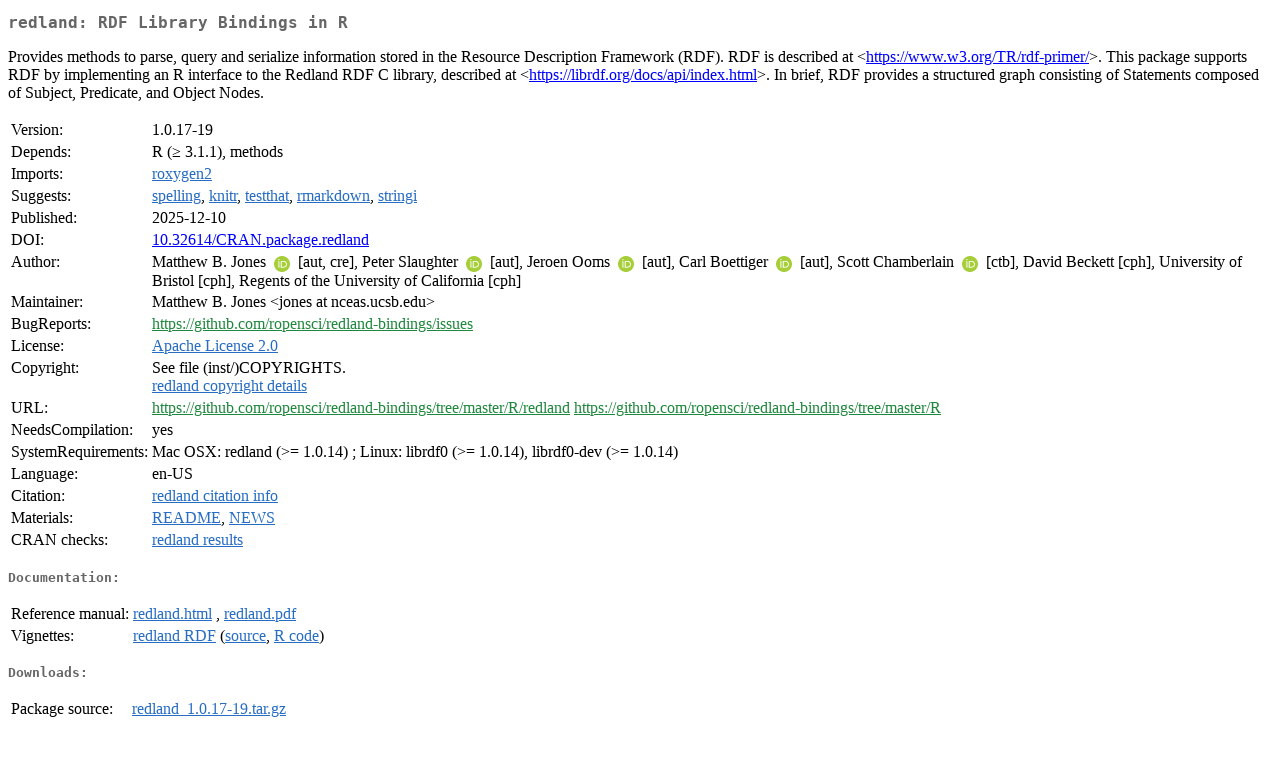

--- FILE ---
content_type: text/html
request_url: https://cran.csiro.au/web/packages/redland/index.html
body_size: 2416
content:
<!DOCTYPE html>
<html>
<head>
<title>CRAN: Package redland</title>
<link rel="canonical" href="https://CRAN.R-project.org/package=redland"/>
<link rel="stylesheet" type="text/css" href="../../CRAN_web.css" />
<meta http-equiv="Content-Type" content="text/html; charset=utf-8" />
<meta name="viewport" content="width=device-width, initial-scale=1.0, user-scalable=yes"/>
<meta name="citation_title" content="RDF Library Bindings in R [R package redland version 1.0.17-19]" />
<meta name="citation_author1" content="Matthew B. Jones" />
<meta name="citation_author2" content="Peter Slaughter" />
<meta name="citation_author3" content="Jeroen Ooms" />
<meta name="citation_author4" content="Carl Boettiger" />
<meta name="citation_publication_date" content="2025-12-10" />
<meta name="citation_public_url" content="https://CRAN.R-project.org/package=redland" />
<meta name="DC.identifier" content="https://CRAN.R-project.org/package=redland" />
<meta name="DC.publisher" content="Comprehensive R Archive Network (CRAN)" />
<meta name="twitter:card" content="summary" />
<meta property="og:title" content="redland: RDF Library Bindings in R" />
<meta property="og:description" content="Provides methods to parse, query and serialize information stored in the Resource Description Framework (RDF). RDF is described at &amp;lt;&lt;a href=&quot;https://www.w3.org/TR/rdf-primer/&quot; target=&quot;_top&quot;&gt;https://www.w3.org/TR/rdf-primer/&lt;/a&gt;&amp;gt;. This package supports RDF by implementing an R interface to the Redland RDF C library, described at &amp;lt;&lt;a href=&quot;https://librdf.org/docs/api/index.html&quot; target=&quot;_top&quot;&gt;https://librdf.org/docs/api/index.html&lt;/a&gt;&amp;gt;. In brief, RDF provides a structured graph consisting of Statements composed of Subject, Predicate, and Object Nodes." />
<meta property="og:image" content="https://CRAN.R-project.org/CRANlogo.png" />
<meta property="og:type" content="website" />
<meta property="og:url" content="https://CRAN.R-project.org/package=redland" />
<style type="text/css">
  table td { vertical-align: top; }
</style>
</head>
<body>
<div class="container">
<h2>redland: RDF Library Bindings in R</h2>
<p>Provides methods to parse, query and serialize information
    stored in the Resource Description Framework (RDF). RDF is described at &lt;<a href="https://www.w3.org/TR/rdf-primer/" target="_top">https://www.w3.org/TR/rdf-primer/</a>&gt;.
    This package supports RDF by implementing an R interface to the Redland RDF C library,
    described at &lt;<a href="https://librdf.org/docs/api/index.html" target="_top">https://librdf.org/docs/api/index.html</a>&gt;. In brief, RDF provides a structured graph
    consisting of Statements composed of Subject, Predicate, and Object Nodes.</p>
<table>
<tr>
<td>Version:</td>
<td>1.0.17-19</td>
</tr>
<tr>
<td>Depends:</td>
<td>R (&ge; 3.1.1), methods</td>
</tr>
<tr>
<td>Imports:</td>
<td><a href="../roxygen2/index.html"><span class="CRAN">roxygen2</span></a></td>
</tr>
<tr>
<td>Suggests:</td>
<td><a href="../spelling/index.html"><span class="CRAN">spelling</span></a>, <a href="../knitr/index.html"><span class="CRAN">knitr</span></a>, <a href="../testthat/index.html"><span class="CRAN">testthat</span></a>, <a href="../rmarkdown/index.html"><span class="CRAN">rmarkdown</span></a>, <a href="../stringi/index.html"><span class="CRAN">stringi</span></a></td>
</tr>
<tr>
<td>Published:</td>
<td>2025-12-10</td>
</tr>
<tr>
<td>DOI:</td>
<td><a href="https://doi.org/10.32614/CRAN.package.redland">10.32614/CRAN.package.redland</a></td>
</tr>
<tr>
<td>Author:</td>
<td>Matthew B. Jones <a href="https://orcid.org/0000-0003-0077-4738" target="_top"><img alt="ORCID iD" src="../../orcid.svg" style="width:16px; height:16px; margin-left:4px; margin-right:4px; vertical-align:middle" /></a>
    [aut, cre],
  Peter Slaughter <a href="https://orcid.org/0000-0002-2192-403X" target="_top"><img alt="ORCID iD" src="../../orcid.svg" style="width:16px; height:16px; margin-left:4px; margin-right:4px; vertical-align:middle" /></a>
    [aut],
  Jeroen Ooms <a href="https://orcid.org/0000-0002-4035-0289" target="_top"><img alt="ORCID iD" src="../../orcid.svg" style="width:16px; height:16px; margin-left:4px; margin-right:4px; vertical-align:middle" /></a> [aut],
  Carl Boettiger <a href="https://orcid.org/0000-0002-1642-628X" target="_top"><img alt="ORCID iD" src="../../orcid.svg" style="width:16px; height:16px; margin-left:4px; margin-right:4px; vertical-align:middle" /></a>
    [aut],
  Scott Chamberlain <a href="https://orcid.org/0000-0003-1444-9135" target="_top"><img alt="ORCID iD" src="../../orcid.svg" style="width:16px; height:16px; margin-left:4px; margin-right:4px; vertical-align:middle" /></a>
    [ctb],
  David Beckett [cph],
  University of Bristol [cph],
  Regents of the University of California [cph]</td>
</tr>
<tr>
<td>Maintainer:</td>
<td>Matthew B. Jones  &#x3c;&#x6a;&#x6f;&#x6e;&#x65;&#x73;&#x20;&#x61;&#x74;&#x20;&#x6e;&#x63;&#x65;&#x61;&#x73;&#x2e;&#x75;&#x63;&#x73;&#x62;&#x2e;&#x65;&#x64;&#x75;&#x3e;</td>
</tr>
<tr>
<td>BugReports:</td>
<td><a href="https://github.com/ropensci/redland-bindings/issues" target="_top"><span class="GitHub">https://github.com/ropensci/redland-bindings/issues</span></a></td>
</tr>
<tr>
<td>License:</td>
<td><a href="https://www.apache.org/licenses/LICENSE-2.0"><span class="CRAN">Apache License 2.0</span></a></td>
</tr>
<tr>
<td>Copyright:</td>
<td>See file (inst/)COPYRIGHTS. <br/>  <a href="COPYRIGHTS"><span class="CRAN">redland copyright details</span></a> </td>
</tr>
<tr>
<td>URL:</td>
<td><a href="https://github.com/ropensci/redland-bindings/tree/master/R/redland" target="_top"><span class="GitHub">https://github.com/ropensci/redland-bindings/tree/master/R/redland</span></a>
<a href="https://github.com/ropensci/redland-bindings/tree/master/R" target="_top"><span class="GitHub">https://github.com/ropensci/redland-bindings/tree/master/R</span></a></td>
</tr>
<tr>
<td>NeedsCompilation:</td>
<td>yes</td>
</tr>
<tr>
<td>SystemRequirements:</td>
<td>Mac OSX: redland (&gt;= 1.0.14) ; Linux: librdf0 (&gt;=
1.0.14), librdf0-dev (&gt;= 1.0.14)</td>
</tr>
<tr>
<td>Language:</td>
<td>en-US</td>
</tr>
<tr>
<td>Citation:</td>
<td><a href="citation.html"><span class="CRAN">redland citation info</span></a> </td>
</tr>
<tr>
<td>Materials:</td>
<td><a href="readme/README.html"><span class="CRAN">README</span></a>, <a href="NEWS"><span class="CRAN">NEWS</span></a> </td>
</tr>
<tr>
<td>CRAN&nbsp;checks:</td>
<td><a href="../../checks/check_results_redland.html"><span class="CRAN">redland results</span></a></td>
</tr>
</table>
<h4>Documentation:</h4>
<table>
<tr>
<td>Reference&nbsp;manual:</td>
<td>
 <a href="refman/redland.html"><span class="CRAN">redland.html</span></a> ,  <a href="redland.pdf"><span class="CRAN">redland.pdf</span></a> 
</td>
</tr>
<tr>
<td>Vignettes:</td>
<td>
<a href="vignettes/redland_overview.html"><span class="CRAN">redland RDF</span></a> (<a href="vignettes/redland_overview.Rmd" type="text/plain; charset=utf-8"><span class="CRAN">source</span></a>, <a href="vignettes/redland_overview.R" type="text/plain; charset=utf-8"><span class="CRAN">R code</span></a>)<br/>
</td>
</tr>
</table>
<h4>Downloads:</h4>
<table>
<tr>
<td> Package&nbsp;source: </td>
<td> <a href="../../../src/contrib/redland_1.0.17-19.tar.gz"> <span class="CRAN"> redland_1.0.17-19.tar.gz </span> </a> </td>
</tr>
<tr>
<td> Windows&nbsp;binaries: </td>
<td> r-devel: <a href="../../../bin/windows/contrib/4.6/redland_1.0.17-19.zip"><span class="CRAN">redland_1.0.17-19.zip</span></a>, r-release: <a href="../../../bin/windows/contrib/4.5/redland_1.0.17-19.zip"><span class="CRAN">redland_1.0.17-19.zip</span></a>, r-oldrel: <a href="../../../bin/windows/contrib/4.4/redland_1.0.17-19.zip"><span class="CRAN">redland_1.0.17-19.zip</span></a> </td>
</tr>
<tr>
<td> macOS&nbsp;binaries: </td>
<td> r-release (arm64): <a href="../../../bin/macosx/big-sur-arm64/contrib/4.5/redland_1.0.17-19.tgz"><span class="CRAN">redland_1.0.17-19.tgz</span></a>, r-oldrel (arm64): <a href="../../../bin/macosx/big-sur-arm64/contrib/4.4/redland_1.0.17-19.tgz"><span class="CRAN">redland_1.0.17-19.tgz</span></a>, r-release (x86_64): <a href="../../../bin/macosx/big-sur-x86_64/contrib/4.5/redland_1.0.17-19.tgz"><span class="CRAN">redland_1.0.17-19.tgz</span></a>, r-oldrel (x86_64): <a href="../../../bin/macosx/big-sur-x86_64/contrib/4.4/redland_1.0.17-19.tgz"><span class="CRAN">redland_1.0.17-19.tgz</span></a> </td>
</tr>
<tr>
<td> Old&nbsp;sources: </td>
<td> <a href="https://CRAN.R-project.org/src/contrib/Archive/redland"> <span class="CRAN"> redland archive </span> </a> </td>
</tr>
</table>
<h4>Reverse dependencies:</h4>
<table>
<tr>
<td>Reverse&nbsp;imports:</td>
<td><a href="../datapack/index.html"><span class="CRAN">datapack</span></a>, <a href="../rdflib/index.html"><span class="CRAN">rdflib</span></a></td>
</tr>
</table>
<h4>Linking:</h4>
<p>Please use the canonical form
<a href="https://CRAN.R-project.org/package=redland"><span class="CRAN"><samp>https://CRAN.R-project.org/package=redland</samp></span></a>
to link to this page.</p>
</div>
</body>
</html>
